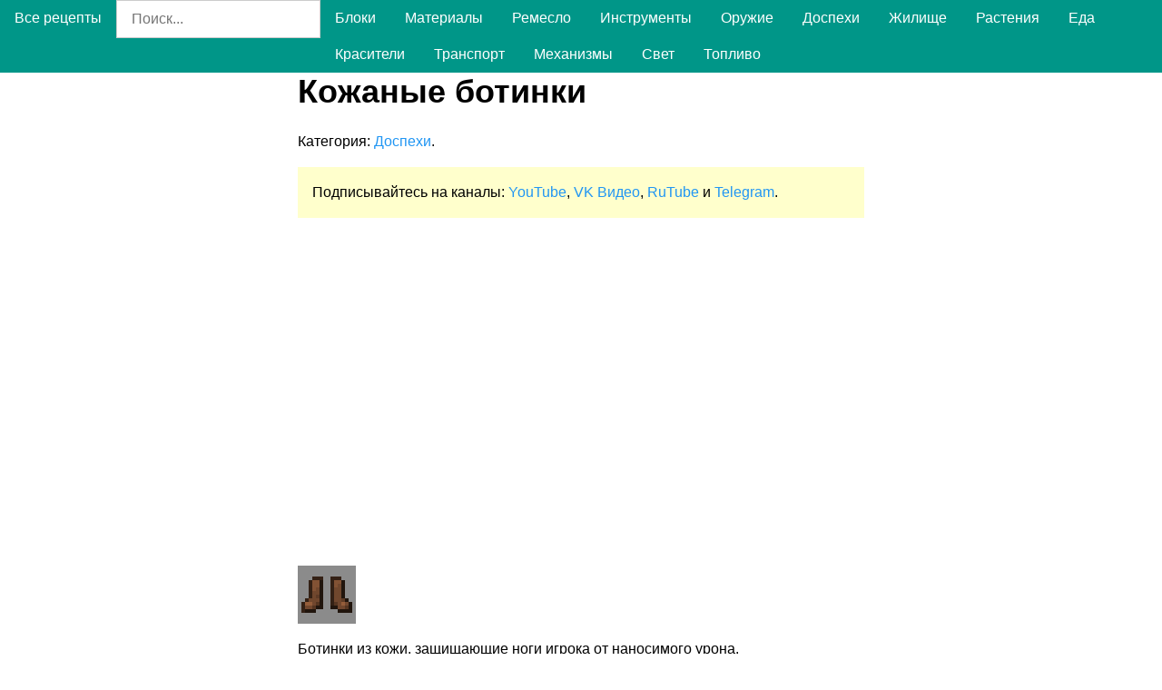

--- FILE ---
content_type: text/html;charset=UTF-8
request_url: https://craftminecraft.ru/items/leather-boots
body_size: 10972
content:
<!DOCTYPE html>
<html lang="ru">
<head>

    <title>Кожаные ботинки - как сделать в Майнкрафте</title>
    <meta name="description" content="Ботинки из кожи, защищающие ноги игрока от наносимого урона.">
    <meta name="viewport" content="width=device-width, initial-scale=1">
    <link rel="stylesheet" type="text/css" href="/css/w3.css">
    <link rel="stylesheet" type="text/css" href="/css/font-awesome.min.css">
    <link rel="icon" href="https://craftminecraft.ru/favicon.png" type="image/png">
    <link rel="canonical" href="https://craftminecraft.ru/items/leather-boots">
    <style>
        html, body {
            font-family: Arial, Helvetica, sans-serif;
            font-size: 12pt;
        }

        h1, h2, h3 {
            font-family: "Trebuchet MS", Arial, Helvetica, sans-serif;
            font-weight: bold;
        }
        .w3-container a {
            text-decoration: none;
        }
    </style>
    <script src="/js/utils.js?version=1.2"></script>
</head>
<body>

<!-- Yandex.Metrika counter -->
<script type="text/javascript" >
    (function(m,e,t,r,i,k,a){m[i]=m[i]||function(){(m[i].a=m[i].a||[]).push(arguments)};
        m[i].l=1*new Date();
        for (var j = 0; j < document.scripts.length; j++) {if (document.scripts[j].src === r) { return; }}
        k=e.createElement(t),a=e.getElementsByTagName(t)[0],k.async=1,k.src=r,a.parentNode.insertBefore(k,a)})
    (window, document, "script", "https://mc.yandex.ru/metrika/tag.js", "ym");

    ym(93971017, "init", {
        clickmap:true,
        trackLinks:true,
        accurateTrackBounce:true
    });
</script>
<noscript><div><img src="https://mc.yandex.ru/watch/93971017" style="position:absolute; left:-9999px;" alt="" /></div></noscript>
<!-- /Yandex.Metrika counter -->

<div class="w3-top">
        <div class="w3-bar w3-teal">
            <a href="/" class="w3-bar-item w3-button">Все рецепты</a>
            <form role="search" method="get" action="/search">
                <input type="text" class="w3-bar-item w3-input w3-border" placeholder="Поиск..." name="q">
            </form>
            <span>
                <a href="/categories/blocks" class="w3-bar-item w3-button w3-hide-small">Блоки</a>
            </span><span>
                <a href="/categories/materials" class="w3-bar-item w3-button w3-hide-small">Материалы</a>
            </span><span>
                <a href="/categories/craft" class="w3-bar-item w3-button w3-hide-small">Ремесло</a>
            </span><span>
                <a href="/categories/tools" class="w3-bar-item w3-button w3-hide-small">Инструменты</a>
            </span><span>
                <a href="/categories/weapons" class="w3-bar-item w3-button w3-hide-small">Оружие</a>
            </span><span>
                <a href="/categories/armor" class="w3-bar-item w3-button w3-hide-small">Доспехи</a>
            </span><span>
                <a href="/categories/home" class="w3-bar-item w3-button w3-hide-small">Жилище</a>
            </span><span>
                <a href="/categories/plants" class="w3-bar-item w3-button w3-hide-small">Растения</a>
            </span><span>
                <a href="/categories/food" class="w3-bar-item w3-button w3-hide-small">Еда</a>
            </span><span>
                <a href="/categories/colors" class="w3-bar-item w3-button w3-hide-small">Красители</a>
            </span><span>
                <a href="/categories/transport" class="w3-bar-item w3-button w3-hide-small">Транспорт</a>
            </span><span>
                <a href="/categories/redstone" class="w3-bar-item w3-button w3-hide-small">Механизмы</a>
            </span><span>
                <a href="/categories/light" class="w3-bar-item w3-button w3-hide-small">Свет</a>
            </span><span>
                <a href="/categories/fuel" class="w3-bar-item w3-button w3-hide-small">Топливо</a>
            </span>
            
        </div>
    </div>
<br>
<br>
<div class="w3-container w3-margin-top">
    <div class="w3-row">
        <div class="w3-col m3">
            <p></p>
        </div>
        <div class="w3-col m6">
            <h1>Кожаные ботинки</h1>
            <p>Категория: <a class="w3-text-blue w3-hover-text-orange" href="/categories/armor">Доспехи</a>.</p>
            
            <div class="w3-panel w3-pale-yellow">
                <p>Подписывайтесь на каналы:
                    <a href="https://www.youtube.com/channel/UCvOLuRrBblb_XO6ILIkoGQQ" class="w3-text-blue w3-hover-text-orange" target="_blank">YouTube</a>,
                    <a href="https://vkvideo.ru/@craftminecraft_ru" class="w3-text-blue w3-hover-text-orange" target="_blank">VK Видео</a>,
                    <a href="https://rutube.ru/channel/24815246/" class="w3-text-blue w3-hover-text-orange" target="_blank">RuTube</a> и
                    <a href="https://t.me/+wjTsmYQ1IK4xMjZi" class="w3-text-blue w3-hover-text-orange" target="_blank">Telegram</a>.
                </p>
            </div>

            <div>
                <style>
                    .container {
                        position: relative;
                        overflow: hidden;
                        width: 100%;
                        padding-top: 56.25%;
                    }

                    .responsive-iframe {
                        position: absolute;
                        top: 0;
                        left: 0;
                        bottom: 0;
                        right: 0;
                        width: 100%;
                        height: 100%;
                    }
                </style>
                <div class="container">
                    <iframe class="responsive-iframe" src="https://rutube.ru/play/embed/738f56fbd4a849957ae6a7e06af77935?skinColor=e53935" frameBorder="0" allow="clipboard-write; autoplay" webkitAllowFullScreen mozallowfullscreen allowFullScreen></iframe>
                </div>
            </div>
            <p><img src="/minecraft/armor/boots/leather.png" alt="Кожаные ботинки в Майнкрафт"></p>
            <p>Ботинки из кожи, защищающие ноги игрока от наносимого урона.</p>
            <p>Кожаные ботинки позволяют ходить по блокам рыхлого снега и не проваливаться в них.</p>
            <p>Кожаные ботинки можно красить в различные цвета с помощью красителей.</p>

            

            

            

            

            <div>
                <h2>Как сделать</h2>
                <p>Ниже приведена схема, которая показывает взаимное расположение исходных предметов на сетке крафта:</p>
                <div>
                    <p><img src="/schemes/workbench-0-0-0-105-0-105-105-0-105-185.png" alt="Схема крафта: Кожаные ботинки" class="w3-image"></p>
                    <p>Нам потребуется:</p>
                    <ul>
                        <li><a class="w3-text-blue w3-hover-text-orange" href="/items/workbench">Верстак</a></li>
                        
                        
                        
                        
                        
                        
                        <li>
                            <a class="w3-text-blue w3-hover-text-orange" href="/items/leather">Кожа</a> - <span>4</span> шт.
                        </li>
                    </ul>
                    <p>В результате получим: <strong>Кожаные ботинки</strong> - <span>1</span> шт.</p>
                    <br>
                </div>
            </div>

            
        </div>
        <div class="w3-col m3">
            <p></p>
        </div>
    </div>
</div>

<div class="w3-container">
    <hr>
    <div class="w3-margin-bottom">
        <div class="w3-row">
            <div class="w3-col m3">
                <p></p>
            </div>
            <div class="w3-col m6">
                <h3>Комментарии</h3>
                <p>Здесь вы можете оставить комментарий или сообщить об ошибке.</p>
            </div>
        </div>

        

        <div class="w3-row w3-margin-top">
            <div class="w3-col m3">
                <p></p>
            </div>
            <div class="w3-container w3-card-4 w3-light-grey w3-col m6">
                <h4>Добавить комментарий</h4>
                <p>
                    <label>Имя или никнейм:</label>
                    <input class="w3-input w3-border" type="text" id="comment-author">
                </p>
                <p>
                    <label>Комментарий (обязательно):</label>
                    <textarea class="w3-input w3-border" id="comment-text" rows="5"></textarea>
                </p>
                <p>
                    <button class="w3-button w3-blue w3-round" onclick="sendComment()">Добавить</button>
                </p>
            </div>
        </div>
    </div>
    <script>
        function sendComment() {
            postData(
                '/comments',
                {
                    moduleName: getValue('#comment-module'),
                    key: getValue('#comment-key'),
                    authorName: getValue('#comment-author'),
                    content: getValue('#comment-text'),
                    accessToken: getValue('#comment-access-token')
                },
                (data) => {
                    if (data.success) {
                        clearValue('#comment-author');
                        clearValue('#comment-text');
                        setClass('#message-box-header', 'w3-container w3-green');
                    } else {
                        setClass('#message-box-header', 'w3-container w3-red');
                    }
                    setText('#message-box-text', data.message);
                    show('#message-box');
                }
            );
        }
    </script>
</div>
<div id="message-box" class="w3-modal">
    <div class="w3-modal-content w3-animate-top w3-card-4">
        <header class="w3-container w3-red" id="message-box-header">
            <span onclick="hide('#message-box')" class="w3-button w3-display-topright">&times;</span>
            <h2>craftminecraft.ru</h2>
        </header>
        <div class="w3-container">
            <p id="message-box-text" class="w3-large"></p>
        </div>
    </div>
</div>
<input type="hidden" id="comment-module" value="item">
<input type="hidden" id="comment-key" value="leather-boots">
<input type="hidden" id="comment-access-token" value="d6482fc4dc9a442b91b579eeb9e5e513">

</body>
</html>